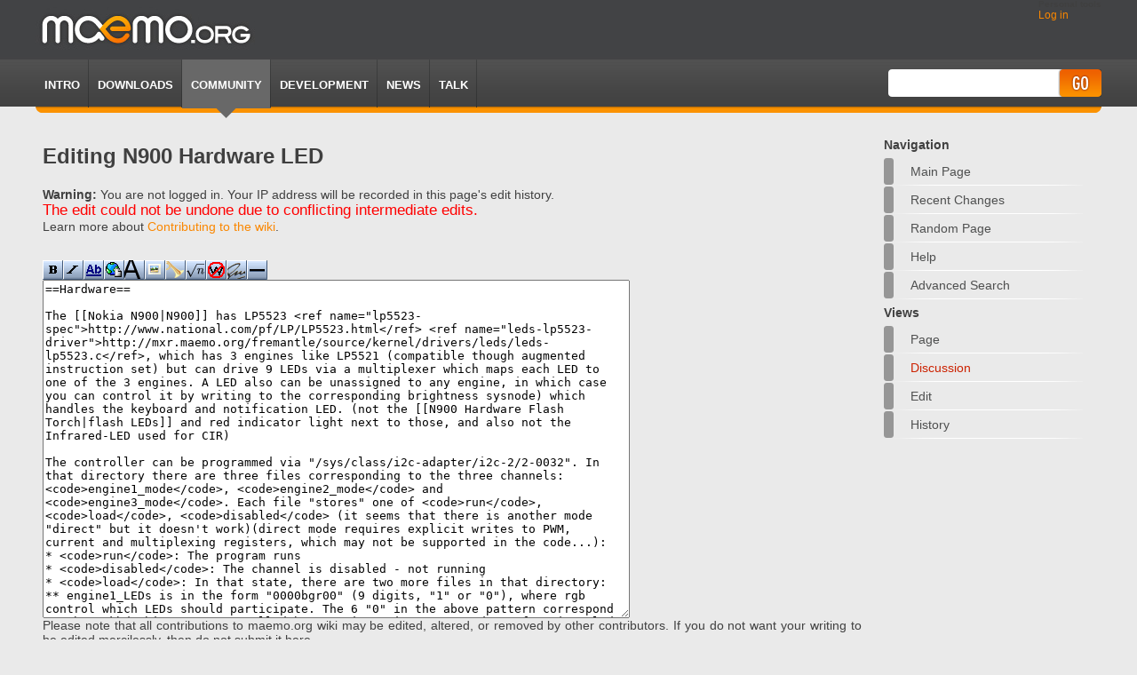

--- FILE ---
content_type: text/html; charset=utf-8
request_url: https://wiki.maemo.org/index.php?title=N900_Hardware_LED&action=edit&undoafter=48155&undo=52284
body_size: 6547
content:
<!DOCTYPE html PUBLIC "-//W3C//DTD XHTML 1.0 Transitional//EN" "http://www.w3.org/TR/xhtml1/DTD/xhtml1-transitional.dtd">
<html xmlns="http://www.w3.org/1999/xhtml" xml:lang="en" lang="en" dir="ltr">
	<head>
		<meta http-equiv="Content-Type" content="text/html; charset=utf-8" />
		<meta http-equiv="Content-Style-Type" content="text/css" />
		<meta name="generator" content="MediaWiki 1.15.5-7" />
		<meta name="robots" content="noindex,nofollow" />
		<link rel="alternate" type="application/x-wiki" title="Edit" href="/index.php?title=N900_Hardware_LED&amp;action=edit" />
		<link rel="edit" title="Edit" href="/index.php?title=N900_Hardware_LED&amp;action=edit" />
		<link rel="shortcut icon" href="/favicon.ico" />
		<link rel="search" type="application/opensearchdescription+xml" href="/opensearch_desc.php" title="maemo.org wiki (en)" />
		<link rel="alternate" type="application/rss+xml" title="maemo.org wiki RSS feed" href="/index.php?title=Special:RecentChanges&amp;feed=rss" />
		<link rel="alternate" type="application/atom+xml" title="maemo.org wiki Atom feed" href="/index.php?title=Special:RecentChanges&amp;feed=atom" />
		<title>Editing N900 Hardware LED - maemo.org wiki</title>
        <link rel="stylesheet" href="/skins/monobookmaemo2009/static/css/reset.css" type="text/css" media="screen" charset="utf-8" />
        <link rel="stylesheet" href="/skins/monobookmaemo2009/static/css/master.css" type="text/css" media="screen" charset="utf-8" />
        <!--[if lte IE 6]>
            <link rel="stylesheet" href="/skins/monobookmaemo2009/static/css/ie.css" type="text/css" media="screen">
        <![endif]-->


        <link rel="stylesheet" type="text/css" href="/skins/monobookmaemo2009/bz_main.css" media="screen" />
        <script type="text/javascript" src="/skins/monobookmaemo2009/jquery-1.2.6.min.js"></script>
		<style type="text/css" media="screen, projection">/*<![CDATA[*/
			@import "/skins/common/shared.css?207";
			@import "/skins/monobookmaemo2009/main.css?207";
		/*]]>*/</style>
		<link rel="stylesheet" type="text/css" media="print" href="/skins/common/commonPrint.css?207" />
		<meta http-equiv="imagetoolbar" content="no" /><![endif]-->
		
		<script type= "text/javascript">/*<![CDATA[*/
		var skin = "monobookmaemo2009";
		var stylepath = "/skins";
		var wgArticlePath = "/$1";
		var wgScriptPath = "";
		var wgScript = "/index.php";
		var wgVariantArticlePath = false;
		var wgActionPaths = {};
		var wgServer = "https://wiki.maemo.org";
		var wgCanonicalNamespace = "";
		var wgCanonicalSpecialPageName = false;
		var wgNamespaceNumber = 0;
		var wgPageName = "N900_Hardware_LED";
		var wgTitle = "N900 Hardware LED";
		var wgAction = "edit";
		var wgArticleId = "4228";
		var wgIsArticle = false;
		var wgUserName = null;
		var wgUserGroups = null;
		var wgUserLanguage = "en";
		var wgContentLanguage = "en";
		var wgBreakFrames = false;
		var wgCurRevisionId = 56502;
		var wgVersion = "1.15.5-7";
		var wgEnableAPI = true;
		var wgEnableWriteAPI = true;
		var wgSeparatorTransformTable = ["", ""];
		var wgDigitTransformTable = ["", ""];
		var wgRestrictionEdit = [];
		var wgRestrictionMove = [];
		/*]]>*/</script>
                
		<script type="text/javascript" src="/skins/common/wikibits.js?207"><!-- wikibits js --></script>
		<!-- Head Scripts -->
		<script type="text/javascript" src="/skins/common/edit.js?207"></script>
		<script type="text/javascript" src="/skins/common/ajax.js?207"></script>
		<script type="text/javascript" src="/index.php?title=-&amp;action=raw&amp;gen=js&amp;useskin=monobookmaemo2009"><!-- site js --></script>
	</head>
<body class="mediawiki  ltr ns-0 ns-subject page-N900_Hardware_LED">


        <div id="container">


            <div id="header">
                <div id="logo">
                                        <a href="http://maemo.org/"><img src="/skins/monobookmaemo2009/static/img/logo.jpg" title="Maemo.org" alt="Maemo.org" /></a>
                </div><!-- logo -->

	<div class="portlet" id="p-personal">
		<h5>Personal tools</h5>
		<div class="pBody">
			<ul>
				<li id="pt-login"><a href="/index.php?title=Special:UserLogin&amp;returnto=N900_Hardware_LED" title="You are encouraged to log in; however, it is not mandatory [o]" accesskey="o">Log in</a></li>
			</ul>
		</div>
            </div>
        </div>
            <div id="navigation">
                <div id="navigation-left-wrapper">

                    <div id="navigation-right-wrapper">

                        <ul>
                            <li><a href="http://maemo.org/intro/">Intro</a></li>
                            <li><a href="http://maemo.org/downloads/">Downloads</a></li>
                            <li class="selected"><a href="http://maemo.org/community/">Community</a></li>
                            <li><a href="http://maemo.org/development/">Development</a></li>
                            <li><a href="http://maemo.org/news/">News</a></li>
                            <li><a href="http://talk.maemo.org">TALK</a></li>
                        </ul>


		<div id="search">
			<form action="/Special:Search" id="searchform">
				<input id="searchInput" name="search" type="text" title="Search maemo.org wiki [f]" accesskey="f" value="" />
				<input type='submit' name="go" class="submit" id="searchGoButton"       value="Go" title="Go to a page with this exact name if exists" />&nbsp;
<!--				<input type='submit' name="fulltext" class="submit" id="mw-searchButton" value="Go" title="Search the pages for this text" /> &nbsp; -->
			</form>
		</div>


                    </div>
                </div>
            </div><!-- /navigation -->
            <div id="breadcrumb"></div>

            <div id="content">
                        

<!--	<div id="globalWrapper">
		<div id="column-content">
	<div id="content2"> 


		<a name="top" id="top"></a>
				<h1 class="firstHeading">Editing N900 Hardware LED</h1>
		<div id="bodyContent">
-->

      
<!-- sidebar --> 
                  <div id="sidebar">
		<div id="nav-sub">

		<div class='portlet' id='p-navigation'>
		<h3>Navigation</h3>
			<ul>
				<li id="n-mainpage"><a href="/Main_Page" title="Visit the main page">Main Page</a></li>
				<li id="n-recentchanges"><a href="/Special:RecentChanges" title="The list of recent changes in the wiki [r]" accesskey="r">Recent changes</a></li>
				<li id="n-randompage"><a href="/Special:Random" title="Load a random page [x]" accesskey="x">Random page</a></li>
				<li id="n-help"><a href="/Help:Contents" title="The place to find out">Help</a></li>
				<li id="n-advancedsearch"><a href="/Special:Search">Advanced search</a></li>
			</ul>
	</div>
	


	<div id="p-cactions" class="portlet">
		<h3>Views</h3>
			<ul class="fi_protie_navigation">
					 <li id="ca-nstab-main" class="selected"><a href="/N900_Hardware_LED" title="View the content page [c]" accesskey="c">Page</a></li>
					 <li id="ca-talk" class="new"><a href="/index.php?title=Talk:N900_Hardware_LED&amp;action=edit&amp;redlink=1" title="Discussion about the content page [t]" accesskey="t">Discussion</a></li>
					 <li id="ca-edit" class="selected"><a href="/index.php?title=N900_Hardware_LED&amp;action=edit" title="You can edit this page. Please use the preview button before saving [e]" accesskey="e">Edit</a></li>
					 <li id="ca-history"><a href="/index.php?title=N900_Hardware_LED&amp;action=history" title="Past revisions of this page [h]" accesskey="h">History</a></li>
				</ul>
	</div>


    
		</div>

               </div>
<!-- sidebar --> 
<div id="main">
<div id="main-wrapper">

			            <h1 class="firstHeading">Editing N900 Hardware LED</h1>
			<!-- start content -->
			<div id="mw-anon-edit-warning"><b>Warning:</b> You are not logged in.
Your IP address will be recorded in this page's edit history.</div>
<div class="error mw-undo-failure">The edit could not be undone due to conflicting intermediate edits.</div>
<div id="wikiPreview" class="ontop" style="display: none;"></div><p>Learn more about <a href="/Contributing_to_the_wiki" title="Contributing to the wiki">Contributing to the wiki</a>. 
</p><p><br />
</p><div id='toolbar'>
<script type='text/javascript'>
/*<![CDATA[*/
addButton("/skins/common/images/button_bold.png","Bold text","\'\'\'","\'\'\'","Bold text","mw-editbutton-bold");
addButton("/skins/common/images/button_italic.png","Italic text","\'\'","\'\'","Italic text","mw-editbutton-italic");
addButton("/skins/common/images/button_link.png","Internal link","[[","]]","Link title","mw-editbutton-link");
addButton("/skins/common/images/button_extlink.png","External link (remember http:// prefix)","[","]","http://www.example.com link title","mw-editbutton-extlink");
addButton("/skins/common/images/button_headline.png","Level 2 headline","\n== "," ==\n","Headline text","mw-editbutton-headline");
addButton("/skins/common/images/button_image.png","Embedded file","[[File:","]]","Example.jpg","mw-editbutton-image");
addButton("/skins/common/images/button_media.png","File link","[[Media:","]]","Example.ogg","mw-editbutton-media");
addButton("/skins/common/images/button_math.png","Mathematical formula (LaTeX)","\x3cmath\x3e","\x3c/math\x3e","Insert formula here","mw-editbutton-math");
addButton("/skins/common/images/button_nowiki.png","Ignore wiki formatting","\x3cnowiki\x3e","\x3c/nowiki\x3e","Insert non-formatted text here","mw-editbutton-nowiki");
addButton("/skins/common/images/button_sig.png","Your signature with timestamp","--~~~~","","","mw-editbutton-signature");
addButton("/skins/common/images/button_hr.png","Horizontal line (use sparingly)","\n----\n","","","mw-editbutton-hr");
/*]]>*/
</script>
</div>
<form id="editform" name="editform" method="post" action="/index.php?title=N900_Hardware_LED&amp;action=submit" enctype="multipart/form-data">
<input type='hidden' value="" name="wpSection" />
<input type='hidden' value="20260119140940" name="wpStarttime" />

<input type='hidden' value="20221215160025" name="wpEdittime" />

<input type='hidden' value="" name="wpScrolltop" id="wpScrolltop" />

<input name="wpAutoSummary" type="hidden" value="d41d8cd98f00b204e9800998ecf8427e" />

<textarea name="wpTextbox1" id="wpTextbox1" cols="80" rows="25" tabindex="1" accesskey=",">==Hardware==

The [[Nokia N900|N900]] has LP5523 &lt;ref name=&quot;lp5523-spec&quot;&gt;http://www.national.com/pf/LP/LP5523.html&lt;/ref&gt; &lt;ref name=&quot;leds-lp5523-driver&quot;&gt;http://mxr.maemo.org/fremantle/source/kernel/drivers/leds/leds-lp5523.c&lt;/ref&gt;, which has 3 engines like LP5521 (compatible though augmented instruction set) but can drive 9 LEDs via a multiplexer which maps each LED to one of the 3 engines. A LED also can be unassigned to any engine, in which case you can control it by writing to the corresponding brightness sysnode) which handles the keyboard and notification LED. (not the [[N900 Hardware Flash Torch|flash LEDs]] and red indicator light next to those, and also not the Infrared-LED used for CIR)

The controller can be programmed via &quot;/sys/class/i2c-adapter/i2c-2/2-0032&quot;. In that directory there are three files corresponding to the three channels: &lt;code&gt;engine1_mode&lt;/code&gt;, &lt;code&gt;engine2_mode&lt;/code&gt; and &lt;code&gt;engine3_mode&lt;/code&gt;. Each file &quot;stores&quot; one of &lt;code&gt;run&lt;/code&gt;, &lt;code&gt;load&lt;/code&gt;, &lt;code&gt;disabled&lt;/code&gt; (it seems that there is another mode &quot;direct&quot; but it doesn't work)(direct mode requires explicit writes to PWM, current and multiplexing registers, which may not be supported in the code...):
* &lt;code&gt;run&lt;/code&gt;: The program runs
* &lt;code&gt;disabled&lt;/code&gt;: The channel is disabled - not running
* &lt;code&gt;load&lt;/code&gt;: In that state, there are two more files in that directory: 
** engine1_LEDs is in the form &quot;0000bgr00&quot; (9 digits, &quot;1&quot; or &quot;0&quot;), where rgb control which LEDs should participate. The 6 &quot;0&quot; in the above pattern correspond to the 6 kbd white LEDs controlled by MCE via engine3, so readout of engine3_leds gives 111100011 ;-)
** engine1_load accepts a string as specified above (e.g. 9d804000427f0d7f7f007f0042000000). LP5523 has an absolute storage of 96 steps a 16bits, which can dynamically partitioned between the three engines. (Supports 32-96 steps per engine, dynamically-assigned, alas the lp5523.ko driver is braindamaged and doesn't support more than 16 instructions per engine)
After that, when the state is changed to &quot;run&quot;, the program will be ran by the controller. 

In order for the LEDs to work, the led_current of the appropriate LEDs need to be set to non-zero values. This is accomplished by writing to files LEDs:lp5523:[bgr]/led_current under the same directory. Default values from kernel module init are suitable.

Despite the line
&lt;source lang=&quot;c&quot;&gt;
#define LP5523_DEFAULT_CURRENT          50 /* microAmps */
&lt;/source&gt;
suggesting different, the units in there are 0.1 mA (100 µA per step is correct). So the driver init default &quot;50&quot; for all LEDs is 5 mA, and mce seems to set current to 0.2 mA (value 2 in the led_current sysnode) for B and G, and either to 0.2 mA or 0.8 mA for R. Probably settings as high as 100 for 10 mA are safe for the RGB LED, higher values might destroy the LED. (yes, correct, the RGB could be damaged from heat if set to more than 10 mA on all 3 LEDs)


''BEWARE!
 register addr 0x3B: GPO
 LP5523 has one General Purpose Output pin (GPO).
 Status of the pin can be controlled with this register. Also,
 '''INT pin can be configured to function as a GPO''' by setting
 the bit INT_CONF. When INT is configured to function as
 a GPO, '''output level is defined by the VDD voltage'''.
 3B — Bit [2] INT_CONF
 0 = INT pin is set to function as an interrupt pin (default).
 1 = INT pin is configured to function as a GPO.

INT is routed directly to a SOC GPIO that is not designed to take voltages &gt;1.8V ! So setting 0x3B:2 to 1 may fry your CPU
''

==Software==
 IroN900:/sys/class/i2c-adapter/i2c-2/2-0032# echo load &gt;engine1_mode
 IroN900:/sys/class/i2c-adapter/i2c-2/2-0032# echo load &gt;engine2_mode
 IroN900:/sys/class/i2c-adapter/i2c-2/2-0032# echo load &gt;engine3_mode
 IroN900:/sys/class/i2c-adapter/i2c-2/2-0032# ls -l
 insgesamt 0
 lrwxrwxrwx 1 root root    0 2022-12-15 16:31 bus -&gt; ../../../../bus/i2c
 lrwxrwxrwx 1 root root    0 2022-12-15 16:31 driver -&gt; ../../../../bus/i2c/drivers/lp5523
 -rw-rw-rw- 1 root root 4096 2022-12-15 16:34 engine1_leds
 --w--w--w- 1 root root 4096 2022-12-15 16:34 engine1_load
 -rw-rw-rw- 1 root root 4096 2022-12-15 16:34 engine1_mode
 -rw-rw-rw- 1 root root 4096 2022-12-15 16:36 engine2_leds
 --w--w--w- 1 root root 4096 2022-12-15 16:36 engine2_load
 -rw-rw-rw- 1 root root 4096 2022-12-15 16:36 engine2_mode
 -rw-rw-rw- 1 root root 4096 2022-12-15 16:36 engine3_leds
 --w--w--w- 1 root root 4096 2022-12-15 16:36 engine3_load
 -rw-rw-rw- 1 root root 4096 2022-12-15 16:36 engine3_mode
 lrwxrwxrwx 1 root root    0 2022-12-15 16:31 leds:lp5523:b -&gt; ../../../leds/lp5523:b
 lrwxrwxrwx 1 root root    0 2022-12-15 16:31 leds:lp5523:g -&gt; ../../../leds/lp5523:g
 lrwxrwxrwx 1 root root    0 2022-12-15 16:31 leds:lp5523:kb1 -&gt; ../../../leds/lp5523:kb1
 lrwxrwxrwx 1 root root    0 2022-12-15 16:31 leds:lp5523:kb2 -&gt; ../../../leds/lp5523:kb2
 lrwxrwxrwx 1 root root    0 2022-12-15 16:31 leds:lp5523:kb3 -&gt; ../../../leds/lp5523:kb3
 lrwxrwxrwx 1 root root    0 2022-12-15 16:31 leds:lp5523:kb4 -&gt; ../../../leds/lp5523:kb4
 lrwxrwxrwx 1 root root    0 2022-12-15 16:31 leds:lp5523:kb5 -&gt; ../../../leds/lp5523:kb5
 lrwxrwxrwx 1 root root    0 2022-12-15 16:31 leds:lp5523:kb6 -&gt; ../../../leds/lp5523:kb6
 lrwxrwxrwx 1 root root    0 2022-12-15 16:31 leds:lp5523:r -&gt; ../../../leds/lp5523:r
 -r--r--r-- 1 root root 4096 2022-12-15 16:31 modalias
 -r--r--r-- 1 root root 4096 2022-12-15 16:31 name
 drwxr-xr-x 2 root root    0 2022-12-15 16:31 power
 -r--r--r-- 1 root root 4096 2022-12-15 16:31 selftest
 lrwxrwxrwx 1 root root    0 2022-12-15 16:31 subsystem -&gt; ../../../../bus/i2c
 -rw-r--r-- 1 root root 4096 2022-12-15 16:31 uevent

== References ==

also see [[LED_patterns]] of which this page is a &quot;fork&quot; without cleaning the original page, so now there are two versions with almost identical but slightly complementary info

Since beginning of 2012 a datasheet for LP5523 is available from TI: http://www.ti.com/product/lp5523 Direct link: http://www.ti.com/general/docs/lit/getliterature.tsp?literatureNumber=snvs550d&amp;fileType=pdf

&lt;references /&gt;

[[Category:N900 Hardware]]
</textarea><div id="editpage-copywarn">
<p>Please note that all contributions to maemo.org wiki may be edited, altered, or removed by other contributors.
If you do not want your writing to be edited mercilessly, then do not submit it here.<br />
You are also promising us that you wrote this yourself, or copied it from a public domain or similar free resource (see <a href="/maemo.org_wiki:Copyrights" title="maemo.org wiki:Copyrights">maemo.org wiki:Copyrights</a> for details).
<b>Do not submit copyrighted work without permission!</b>
</p>
</div>


<div class="editOptions"><span class="mw-summary" id="wpSummaryLabel"><label for="wpSummary">Summary:</label></span> <input name="wpSummary" size="60" value="" id="wpSummary" maxlength="200" tabindex="1" /><br/>



<div class='editButtons'>
<input id="wpSave" name="wpSave" type="submit" tabindex="3" value="Save page" accesskey="s" title="Save your changes [s]" />
<input id="wpPreview" name="wpPreview" type="submit" tabindex="4" value="Show preview" accesskey="p" title="Preview your changes, please use this before saving! [p]" />

<input id="wpDiff" name="wpDiff" type="submit" tabindex="5" value="Show changes" accesskey="v" title="Show which changes you made to the text [v]" />
	<span class='editHelp'><a href="/N900_Hardware_LED" title="N900 Hardware LED">Cancel</a>&#32;|&#32;<a target="helpwindow" href="/Help:Editing">Editing help</a> (opens in new window)</span>
</div><!-- editButtons -->
</div><!-- editOptions -->
<input type='hidden' value="+\" name="wpEditToken" />
<div class="mw-editTools"></div>
<div class='templatesUsed'>

</div>
<div class='hiddencats'>

</div></form>
<div class="printfooter">
Retrieved from "<a href="https://wiki.maemo.org/N900_Hardware_LED">https://wiki.maemo.org/N900_Hardware_LED</a>"</div>
			
			<!-- end content -->



                    </div><!-- /main-wrapper -->
                </div><!-- /main --><!-- content end -->

			<div class="visualClear"></div>

        <ul style="clear: left;float: left;display: inline;list-style-type: none;">
      </ul>
			<div class="visualClear"></div>


			<div id="footer">
                <div id="footer-wrapper-left">
                    <div id="footer-wrapper-right">

			<ul>
                                <li class="first"><a rel="license" href="http://creativecommons.org/licenses/by-sa/3.0/">All Content CC</a></li>
                <li><a href="http://maemo.org/legal/">Legal</a></li>
                				<li class="privacy"><a href="/maemo.org_wiki:Privacy_policy" title="maemo.org wiki:Privacy policy">Privacy policy</a></li>
				<li class="about"><a href="/maemo.org_wiki:About" title="maemo.org wiki:About">About maemo.org wiki</a></li>
                <li>Powered by <a href="http://www.mediawiki.org">MediaWiki</a></li>
			</ul>
                    </div>
                </div>
		</div>
		
	
		<script type="text/javascript">if (window.runOnloadHook) runOnloadHook();</script>
</div>
<!-- Served in 1.423 secs. -->

        </div><!-- container -->

    </body>
</html>


--- FILE ---
content_type: text/css
request_url: https://wiki.maemo.org/skins/monobookmaemo2009/static/css/master.css
body_size: 4500
content:
body
{
    background: #eaeaea url('../img/top_bg.jpg') repeat-x top left;
    color: #404040;
    font-size: 62.5%; /* Reset font to 10px */
    font-family: "Arial", sans-serif;
    text-align: center;
}

a
{
    text-decoration: none;
    color: #fa8700;
}

a:hover
{
    text-decoration: underline;
}

a:visited {
    color: #a35700;
}

h1, h2, h3
{
    margin: 0.5em 0;
}

/*
h1, h2
{
    border-bottom-width: 1px;
    border-bottom-style: solid;
    border-bottom-color: rgb(170,170,170);
}
*/

img
{
    border: none;
}

input
{
    font-family: "Arial", sans-serif;
}

p
{
    margin-bottom: 0.5em;
}

#main p
{
    text-align: justify; text-justify: distribute;
}

#main li
{
    text-align: justify; text-justify: distribute;
}

span.normal
{
    font-weight: normal;
}

#container
{
    min-width: 766px;
    width: 95%;
    max-width: 1200px;
    margin: 0 auto;
    text-align: left;
}

#container #header
{
    height: 67px;
    width: 100%;
}

#container #header #logo a
{
    float: left;
    border: none;
}

/** Login-box **/

#container #header #user-login
{
    float: right;
    margin-top: 17px;
    margin-right: 0;
    width: 240px;
    font-size: 140%;
}

#container #header #user-login form
{
	margin: 0;
	padding: 0;
}

#container #header input
{
	border: 0;
	color: #a5a5a6;
	font-size: 1em;
	font-weight: bold;
	padding: 8px 0 7px 10px;
	display: block;
    float: left;
    margin: 0;
}

#container #header #user-login #username
{
    background: url('../img/username-box-bg.gif') no-repeat top left;
    height: 20px;
	width: 82px;
	margin-right: 7px;
}

#container #header #user-login #password
{
    background: url('../img/password-box-bg.gif') no-repeat top left;
	width: 81px;
    height: 20px;
}

#container #header #user-login .submit
{
	background: url('../img/search-button.gif') no-repeat top left;
	width: 49px;
	height: 31px;
	text-indent: -1000px;
    font-size: 0;
    cursor: pointer;
}

#container #header #user-login .submit:hover
{
	background: url('../img/search-button-hover.gif') no-repeat top left;
}

#container #header #register
{
    float: right;
    margin: 12px 15px 0 0;
    height: 31px;
}


#container #header #register a
{
    background: url('../img/register-button.gif') no-repeat top left;
    width: 104px;
    height: 31px;
    text-indent: -1000em;
    display: block;
}

#container #header #register a:hover
{
    background: url('../img/register-button-hover.gif') no-repeat top left;
}

#container #navigation
{
	background: url(../img/header_navigation_middle.gif) repeat-x scroll right bottom;
	clear: both;
	height: 66px;
}

#container #navigation #navigation-left-wrapper
{
	height: 66px;
	background: url(../img/header_navigation_left.gif) no-repeat left bottom;
}

#container #navigation #navigation-right-wrapper
{
	height: 66px;
	background: url(../img/header_navigation_right.gif) no-repeat right bottom;
}

#container #navigation ul
{
	list-style-type: none;
	margin: 0;
	padding: 0;
	float: left;
}

#container #navigation ul li
{
	margin: 0;
	height: 66px;
	float: left;
}

#container #navigation ul li.selected
{
	background: url('../img/navigation-selected.gif') no-repeat bottom center;
}

#container #navigation ul li a
{
	background: url('../img/navigation-separator.gif') no-repeat top right;
	text-transform: uppercase;
	display: block;
    font-size: 1.3em;
	color: #ffffff;
	float: left;
	padding: 21px 10px 19px 10px;
	font-weight: bold;
}

#container #navigation ul li.talk a
{
	background: none !important;
}

#container #navigation ul li.selected a,
#container #navigation ul li a:hover, 
#container #navigation ul li.talk a:hover {
	background-color: #686868;
	text-decoration: none;
}

/** Search-box **/

#container #navigation #search
{
    float: right;
    margin-top: 11px;
    margin-right: 0;
    overflow: hidden;
    width: 250px;
}

#container #navigation #search input
{
	border: 0;
	float: left;
	margin: 0;
	display: block;
}

#container #navigation #search #query,
#container #navigation #searchInput
{
    background: url('../img/search-box-bg.gif') no-repeat top left;
	width: 181px;
    height: 20px;
	color: #a5a5a6;
	font-size: 1.4em;
	font-weight: bold;
	padding: 8px 0 7px 10px;
}

#container #navigation #search .submit
{
	background: url('../img/search-button.gif') no-repeat top left;
	width: 49px;
	padding: 31px 0 0 0;
	text-indent: -1000px;
    font-size: 0;
    cursor: pointer;
}

#container #navigation #search .submit:hover
{
	background: url('../img/search-button-hover.gif') no-repeat top left;
}

/* Self-clearing floats */

#container #content:after,
#container #content #main:after,
#container #content #main-wrapper:after { content: "."; display: block; height: 0; clear: both; visibility: hidden; }

#container #content,
#container #content #main,
#container #content #main-wrapper { display: inline-block; }

#container #content,
#container #content #main,
#container #content #main-wrapper { display: block; }

/* Self-clearing floats */

#container #content
{
    min-width: 766px;
    line-height: 1.2;
}

#container #content a.more
{
    background: url('../img/icon-more.gif') no-repeat top right;
    width: 69px;
    height: 19px;
    text-indent: -1000em;
    float: right;
    clear: left;
}

#container #content a.more:hover
{
    background: url('../img/icon-more-hover.gif') no-repeat top right;
}

#container #content a.feed
{
    background: url('../img/icon-rss.gif') no-repeat top left;
    width: 19px;
    height: 19px;
    text-indent: -1000em;
    float: right;
    margin-top: -40px;
}

#container #content a.feed:hover
{
    background: url('../img/icon-rss-hover.gif') no-repeat top left;
}

#container #content a.opml
{
	background: transparent url(../img/opml-icon-16x16.png) no-repeat scroll left top;
	float: left;
	height: 16px;
	margin-top: 15px;
	padding-left: 20px;

}

#container #content #sidebar a.feed
{
    margin-top: -32px;
}

/* Main */

#container #content #main
{
    margin-right: 255px;
/*    padding-right: 10px; */
    font-size: 1.4em;
    border: 1px solid #eaeaea;
}

#container #content #main #main-wrapper
{
   overflow: hidden;
   width: 99%;
   margin: 0px 0px;
   float: left;
   border: 1px solid #eaeaea;
}

#container #content #main h1
{
    font-size: 1.72em;
    padding-bottom: 0.375em;
    text-transform: capitalize;
}

#container #content #main h1 a
{
    color: #404040;
}

#container #content #main h2
{
    font-size: 1.571em;
}

#container #content #main h3
{
    font-size: 1.2857em;
}

#container #content #main ul
{
    list-style-type: disc;
    color: #fa8700;
    margin: 0.5em 0 0.5em 2em;
}

#container #content #main li
{
    color: #404040;
}

#container #content #main #main-wrapper #fp-app-wrapper,
#container #content #main #main-wrapper #application-blocks1
{
    background: url('../img/main-divider.gif') no-repeat bottom center;
    float: left;
    width: 100%;
    padding-bottom: 10px;
}

#container #content #main #fp-app-wrapper #featured,
#container #content #main #fp-app-wrapper #updated
{
    width: 48%;
    float: left;
    padding-top: 8px;
}

#container #content #main #fp-app-wrapper #updated
{
    margin-left: 15px;
}

#container #content #main #fp-app-wrapper #featured .rating,
#container #content #main #fp-app-wrapper #updated .rating
{
    width: 120px;
    float: left;
}

#container #content #main #fp-app-wrapper #featured .more,
#container #content #main #fp-app-wrapper #updated .more,
#container #content #main #news a.more
{
    clear: right;
    float: right;
}

/*
#container #content #main #fp-app-wrapper #featured .description,
#container #content #main #fp-app-wrapper #updated .description
{
    height: 74px;
    overflow: hidden;
}
*/

#container #content #main #news .more
{
    clear: right;
    margin-top: 15px;
}

#container #content #main #products
{
/*    min-width: 500px;
    max-width: 65%;*/
    padding-bottom: 40px;
    background: url('../img/main-divider.gif') no-repeat bottom left;
}

#container #content #main #products .product
{
    margin-right: 5px;
    width: 30%;
    min-width: 240px;
    float: left;
}

#container #content #main .sections
{
    width: 100%;
    float: left;
    clear: left;
    margin-top: 20px;
}

#container #content #main .sections a
{
    color: #404040;
}

#container #content #main .sections li
{
    background: url('../img/column-item-divider.gif') no-repeat bottom left;
    margin-top: 1px;
}

#container #content #main .sections .column
{
    margin-right: 5px;
    width: 46%;
    min-width: 220px;
    float: left;
}

#container #content #main .sections ul
{
	list-style-type: none;
	margin:0.5em 0 0.5em 0;
}

#container #content #main .sections ul.document li a
{
    background: url('../img/icon-document.gif') no-repeat top left;
    padding: 2px 0 7px 25px;
    display: block;
}

#container #content #main .sections ul.help li a
{
    background: url('../img/icon-help.gif') no-repeat top left;
    padding: 2px 0 7px 30px;
    display: block;
}

#container #content #main .sections ul.talk li a
{
    background: url('../img/icon-talk.gif') no-repeat top left;
    padding: 4px 0 10px 35px;
    display: block;
}

#container #content #main .sections ul.started li a, #container #content #main .sections ul.experience li a, #container #content #main .sections ul.difference li a
{
    padding: 4px 0 10px 35px;
    display: block;
}

#container #content #main .sections ul.started li.download a
{
    background: url('../img/icon-started-download.gif') no-repeat top left;
}

#container #content #main .sections ul.started li.help a
{
    background: url('../img/icon-started-help.gif') no-repeat top left;
}

#container #content #main .sections ul.started li.start a
{
    background: url('../img/icon-started-start.gif') no-repeat top left;
}

#container #content #main .sections ul.started li.tools a
{
    background: url('../img/icon-started-tools.gif') no-repeat top left;
}

#container #content #main .sections ul.started li.code a
{
    background: url('../img/icon-started-code.gif') no-repeat top left;
}

#container #content #main .sections ul.experience li.community a
{
    background: url('../img/icon-community.gif') no-repeat top left;
}

#container #content #main .sections ul.experience li.download a
{
    background: url('../img/icon-started-download.gif') no-repeat top left;
}

#container #content #main .sections ul.experience li.code a
{
    background: url('../img/icon-started-code.gif') no-repeat top left;
}

#container #content #main .sections ul.difference li.contribute a
{
    background: url('../img/icon-contribute.gif') no-repeat top left;
}

#container #content #main .sections ul.difference li.report a
{
    background: url('../img/icon-bug.gif') no-repeat top left;
}

#container #content #main .sections ul.difference li.security a
{
    background: url('../img/icon-security.gif') no-repeat top left;
}

#container #content #main #news
{
    width: 100%;
	float: left;
	clear: left;
}

#container #content #main .user_content_support_whitebox
{
    float: left;
    margin-right: 5px;
    min-width: 220px;
    width: 46%;
}

#container #content #main #news .br,
#container #content #main .user_content_support_whitebox .br
{
	background: transparent url(../img/box-br.gif) no-repeat scroll 100% 100%;
	padding: 10px 1px !important;
}

.tl
{
    background: url(../img/box-tl.gif) 0 0 no-repeat;
}

.tr
{
    background: url(../img/box-tr.gif) 100% 0 no-repeat;
}

.tm
{
    background: url(../img/box-tm.gif) 0 0 repeat-x;
}

.bl
{
    background: url(../img/box-bl.gif) 0 100% no-repeat;
}

.br
{
    background: url(../img/box-br.gif) 100% 100% no-repeat;
    padding: 1em;
}

.bm
{
    background: url(../img/box-bm.gif) 0 100% repeat-x;
}

.lm
{
    background: url(../img/box-lm.gif) 0 0 repeat-y;
}

.rm
{
    background: url(../img/box-rm.gif) 100% 0 repeat-y;
}


#container #content #main #news ul.recent, 
#container #content #main .user_content_support_whitebox ul.recent
{
    padding: 0 1px;
    background-color: #fff;
    margin: 0;
    list-style-type:none !important;
}

#container #content #main #news ul.recent li
{
    padding: 20px;
}

#container #content #main .user_content_support_whitebox ul.recent li
{
	padding: 5px 12px;
}

#container #content #main #news ul.recent li, 
#container #content #main .user_content_support_whitebox ul.recent li
{
    border-top: 1px solid #d9d9d9;
    font-size: 1.1em;
}

#container #content #main #news ul.recent li h3
{
    margin: 0 0 0.25em;
    font-size: 1.2727em;
}

#container #content #main .user_content_support_whitebox ul.recent li h3
{
    margin: 0 0 0.25em;
    font-size: 1.1em;
}

ul.recent li h3 a {
    color: #404040;
}
ul.recent li h3 a:hover {
    color: #fa8700;
}

#container #content #main #news ul.recent li.first
{
	padding-top: 12px;
}

#container #content #main .user_content_support_whitebox ul.recent li.first
{
	padding-top: 0;
}

#container #content #main #news ul.recent li.first, 
#container #content #main .user_content_support_whitebox ul.recent li.first
{
    border: none;
}

#container #content #main #news ul.recent li.last,
#container #content #main .user_content_support_whitebox ul.recent li.last
{
    padding-bottom: 0;
}

#container #content #main #news .entry-truncated,
#container #content #main .planet-entry .entry-truncated
{
    clear: both;
    margin-bottom: 10px;
}

/* Sidebar */

#container #content #sidebar
{
    float: right;
    width: 239px; /* 256 */
    margin-top: 60px;
}

#container #content #sidebar #get-involved, 
#container #content #sidebar #get-help, 
#container #content #sidebar #announcements, 
#container #content #sidebar #events, 
#container #content #sidebar #banners, 
#container #content #sidebar #nav-sub 
{
    margin-bottom: 20px;
}

#container #content #sidebar h2
{
    font-size: 2.2em;
}

#container #content #sidebar h2 a, #container #content #sidebar h3 a
{
    color: #404040;
}

#container #content #sidebar h3
{
    font-size: 1.4em;
}

#container #content #sidebar p
{
    font-size: 1.4em;
    margin: 0.5em 0;
}

#container #content #sidebar #nav-sub
{
/*    margin-left: -10px; */
}

#container #content #sidebar #nav-sub ul
{
    list-style-type: none;
}

#container #content #sidebar #nav-sub li
{
    background: url('../img/nav-li-normal.gif') no-repeat top left;
    margin: 1px 0;
    text-transform: capitalize;
}

#container #content #sidebar #nav-sub li a
{
    background: url(../img/nav-divider.gif) no-repeat scroll left bottom;
    color: #4f5050;
    font-size: 1.4em;
    font-weight: normal;
    display: block;
    padding: 8px 0 8px 30px;
}

#container #content #sidebar #nav-sub li a:hover
{
    text-decoration: none;
    background-color: #FB9200;
    color: #fff;
}

#container #content #sidebar #nav-sub li.active
{
    background: url('../img/nav-li-active.gif') no-repeat top left;
}

#container #content #sidebar #nav-sub ul ul
{
    padding-left: 10px;
}

#container #content #sidebar #nav-sub ul ul ul
{
    padding-left: 20px;
}

#container #content #sidebar .wrapper_top_recent
{
    background: url('../img/bg-side-recent-top.gif') no-repeat top left;
    padding-top: 11px;
}

#container #content #sidebar .wrapper_bottom_recent
{
    background: url('../img/bg-side-recent-bottom.jpg') no-repeat bottom left;
    padding-bottom: 11px;
}

#container #content #sidebar ul.recent
{
    padding: 0 3px;
    background: #fff url('../img/bg-side-recent-middle.gif') repeat-y top left;
}

#container #content #sidebar ul.recent li
{
    padding: 5px 12px;
    border-top: 1px solid #d9d9d9;
    font-size: 1.1em;
}

#container #content #sidebar ul.recent li h3
{
    margin: 0 0 0.25em;
    font-size: 1.2727em;
}

#container #content #sidebar ul.recent li.first
{
    border: none;
    padding-top: 0;
}

#container #content #sidebar ul.recent li.last
{
    padding-bottom: 0;
}

#container #content #sidebar #get-involved a
{
    background: url('../img/banner-get-involved.gif') no-repeat top left;
    width: 239px;
    height: 45px;
    text-indent: -1000em;
    display: block;
}

#container #content #sidebar #get-involved a:hover
{
    background: url('../img/banner-get-involved-hover.gif') no-repeat top left;
}

#container #content #sidebar #get-help a
{
    background: url('../img/banner-get-help.gif') no-repeat top left;
    width: 239px;
    height: 36px;
    text-indent: -1000em;
    display: block;
}

#container #content #sidebar #get-help a:hover
{
    background: url('../img/banner-get-help-hover.gif') no-repeat top left;
}

#container #content #sidebar #announcements ul,
#container #content #sidebar #events ul
{
    list-style-type: disc;
    margin-left: 15px;
    color: #FA8700;
    font-size: 1.4em;
}

#container #content #sidebar #announcements ul a
{
    color: #404040;
    padding-bottom: 4px;
}

#container #content #sidebar #events .dates
{
    color: #404040;
}

#container #content #sidebar .people li
{
    float: left;
    width: 75px;
    height: 50px;
    text-align: center;
    margin-bottom: 5px;
}

#container #content #sidebar .people li a
{
	float: left;
	width: 47px;
	height: 47px;
    padding: 2px;
    overflow: hidden;
    margin: 0 9px 8px 0;
}

#container #content #sidebar .people a.more
{
    margin-right: 15px;
}

#container #content #sidebar #shortcut
{
    background: url('../img/sidebar-divider.gif') no-repeat bottom center;
    padding-bottom: 40px;
}

/* Footer */

#container #footer
{
    clear: both;
    color: #fff;
    font-size: 1.2em;
    background: url('../img/footer_middle.png') repeat-x top left;
    height: 46px;
    margin-top: 20px;
    min-width: 766px;
    max-width: 1200px;
    width: 100%;
}

#container #footer #footer-wrapper-left
{
	height: 46px;
	background: url(../img/footer_left.png) no-repeat left bottom;
}

#container #footer #footer-wrapper-right
{
	height: 46px;
	background: url(../img/footer_right.png) no-repeat right bottom;
}

#container #footer ul
{
    padding: 14px 0 0 10px;
    position: relative;
}

#container #footer li
{
    color: #fff;
    display: inline;
    padding: 0 5px;
    border-left: 1px solid #fff;
}

#container #footer li img
{
    vertical-align: middle;
}

#container #footer li.first
{
    border-left: 0;
    padding-right: 7px;
}

#container #footer a
{
    text-decoration: underline;
}

#container #footer li.sponsored
{
    position: absolute;
    right: 15px;
}

/* loginpage */
#container #content #login_container
{
    margin: 2em auto;
    width: 350px;
}

#container #content #login_container form
{
	margin: 0;
	padding: 0;
}

#container #content #login_container input
{
	border: 0;
	color: #a5a5a6;
	font-size: 1.2em;
	font-weight: normal;
	padding: 8px 10px 7px 10px;
	display: block;
    margin: 20px 1px 1px 1px;
}

#container #content #login_container #username
{
    background: url('../img/login-box-bg.gif') no-repeat top left;
    height: 20px;
	width: 132px;
}

#container #content #login_container #password
{
    background: url('../img/login-box-bg.gif') no-repeat top left;
	width: 132px;
    height: 20px;
}

#container #content #login_container #midcom_services_auth_frontend_form_submit
{
	background: url('../img/login-box-submit.gif') no-repeat top left;
	width: 73px;
	height: 22px;
	text-indent: -1000px;
    font-size: 0;
    padding: 0;
    cursor: pointer;
}





/* extra stuff */

/* comments */

div.net_nehmer_comments_comment
{
	background-color: #fff;
    padding: 0;
    margin: 0;
}

div.net_nehmer_comments_comment .content,
div.mfcomment .description
{
 padding: 2px;
 float: left;
 clear: both;
 margin-left: 65px;
 margin-top: -20px;
}

div.net_nehmer_comments_comment .vcard .avatar,
div.mfcomment .vcard .avatar
{
 float: left;
 width: 60px;
}

div.net_nehmer_comments_comment .vcard .status,
div.mfcomment .vcard .status
{
 float: left;
 margin-left: 5px;
}

div.net_nehmer_comments_comment .vcard .fn,
div.mfcomment .vcard .fn
{
 margin: 0;
 font-size:1.1em;
}

div.net_nehmer_comments_comment .vcard .fn,
div.net_nehmer_comments_comment .vcard .karma,
div.mfcomment .vcard .fn,
div.mfcomment .vcard .karma
{
 margin: 0;
 margin-left: 5px;
 padding: 0;
 float: left;
 font-weight: bold;
}

div.net_nehmer_comments_comment .vcard .karma,
div.mfcomment .vcard .karma
{
 font-size: 0.9em;
 color: #A2A2A2;
 display: inline;
 font-weight: normal;
}

div.net_nehmer_comments_comment .rating
{
 float: right;
}

div.net_nehmer_comments_comment .published,
div.mfcomment .dtcommented
{
 float: right;
 clear: both;
 color: #a1a1a1;
 font-weight: bold;
}

div.mfcomment .dtcommented
{
 clear: none;
}

div.net_nehmer_comments_comment .net_nehmer_comments_comment_toolbar,
div.mfcomment .midcom_toolbar
{
 clear: both;
}

div.net_nehmer_comments_comment .net_nehmer_comments_comment_toolbar ul,
div.mfcomment .midcom_toolbar ul
{
 clear: left;
 height: 20px;
}

div.net_nehmer_comments_comment .net_nehmer_comments_comment_toolbar li,
div.mfcomment .midcom_toolbar li
{
 display: inline;
 float: left;
}

div.mfcomment .midcom_toolbar li
{
 margin-bottom: 10px;
}

.midcom_toolbar button
{
  background: 0;
  border: 0;
}

/* /comments */
#container #content #main div.hentry .net_nemein_favourites 
{
    display: block;
}

/* Icons */

#container #content #main #news .fav
{
    float: right;
    width: 100px;
    margin-left: 5px;
}

#container #content .net_nemein_favourites
{
    margin-left: 1px;
    text-align: center;
    padding-bottom: 20px;
}

#container #content .net_nemein_favourites .fav_btn
{
	float: left;
}

#container #content .net_nemein_favourites .bury_btn
{
	float: left;
}

#container #content .net_nemein_favourites .fav_btn,
#container #content .net_nemein_favourites .bury_btn
{
    width: 34px;
    height: 18px;
	background-position: left top;
	background-repeat: no-repeat;
	cursor: pointer;
}
#container #content .net_nemein_favourites .fav_btn span,
#container #content .net_nemein_favourites .bury_btn span
{
    line-height: 18px;
	float: right;
	font-weight: normal;
}

#container #content .net_nemein_favourites .fav_btn
{
    background-image: url('../img/icons/favourite.png');
}
#container #content .net_nemein_favourites .fav_btn_hover
{
    background-image: url('../img/icons/favourite-hover.png');
}
#container #content .net_nemein_favourites .bury_btn
{
    background-image: url('../img/icons/buried.png');
}
#container #content .net_nemein_favourites .bury_btn_hover
{
    background-image: url('../img/icons/buried-hover.png');
}

#container #content .net_nemein_favourites .fav_btn_voted
{
    background-image: url('../img/icons/favourite-selected.png');
}
#container #content .net_nemein_favourites .bury_btn_voted
{
    background-image: url('../img/icons/buried-selected.png');
}

#container #content .net_nemein_favourites .fav_btn_loading,
#container #content .net_nemein_favourites .bury_btn_loading
{
    background-image: url('../img/icons/loader.gif');
}

#container #content .net_nemein_favourites_clearfix {
	clear: left;
	height: 0;
	line-height: 0;
	margin: 0;
	padding: 0;
}


/* Archive view */


#container #content #archive
{
	height: 50px;
	clear: left;
	margin-bottom: 20px;
}

#container #content #archive h2
{
    width: 50px;
    font-size: 1em;
    float: left;
    margin-top: 20px;
}


#container #content #archive ul
{
	list-style-type: none;
	margin: 0;
	padding: 0;
	float: left;
}

#container #content #archive ul li
{
	margin: 0px 1px 0px 1px;
	height: 50px;
	width: 36px;
	float: left;
}

#container #content #archive ul li span.month
{
	text-transform: uppercase;
    font-size: 0.7em;
	color: #000;
    width: 36px;
	padding: 0px 0px 0px 0px;
	font-weight: normal;
	display: block;
	height: 12px;
	text-align: center;
}

#container #content #archive ul li a
{
    font-size: 1.3em;
	color: #ffffff;
	width: 36px;
	font-weight: bold;
	display: block;
	height: 39px; 
}


#container #content #archive ul li a span.number
{
	background: url(../img/archive-tp.png) no-repeat right top;
	text-transform: uppercase;
    font-size: 1em;
	color: #fff;
	padding: 9px 3px 0px 3px;
    font-weight: bold;
	display: block;
	text-align: center;
	height: 39px;
}


#container  #content #archive ul li a:hover {
	background-color: #fb9200 !important;
	text-decoration: none;
}

#container #content #archive:after { content: "."; display: block; height: 0; clear: both; visibility: hidden; }

#container #content #archive { display: inline-block; }

#container #content #archive { display: block; }


#container #breadcrumb, 
#container #content
{
	margin: 0 6px;
}

#container #breadcrumb
{
    font-size: 1.4em;
    margin-top: 15px;
}

/* content */

#content pre {
  color: #000;
  background: #fffbf2;
  border: 2px solid #999;
  margin: 12px;
  padding: 12px;
  text-align: left;
  white-space: pre-wrap; /* css-3 */
  white-space: -moz-pre-wrap; /* Mozilla, since 1999 */
  white-space: -pre-wrap; /* Opera 4-6 */
  white-space: -o-pre-wrap; /* Opera 7 */
  word-wrap: break-word; /* Internet Explorer 5.5+ */
  display: block;
  overflow: auto;
}

/* simple profile dynload */
#content .vcard,
#content .vcard .fn
{
    display: inline;
}

/* discussions */
#container .mail,
#container .mfcomment
{
 clear: left;
 background-color: #ffffff;
}

#container .mail h2
{
 margin: 0;
 clear: left;
}

/* wide page */

body.wide #container #content #sidebar
{
	display: none;
}

body.wide #container #content #main
{
	margin-right: 0 !important;
}

.net_nemein_registrations #sidebar
{
    display: none;
	margin-right: 0 !important;
}
.net_nemein_registrations #container #content #main
{
	margin-right: 0 !important;
}

.net_nemein_registrations_list td
{
    padding: 2px;
    border-right: 1px solid black;
}

.net_nemein_registrations_list th
{
    padding-left: 5px;
    padding-right: 5px;
}
